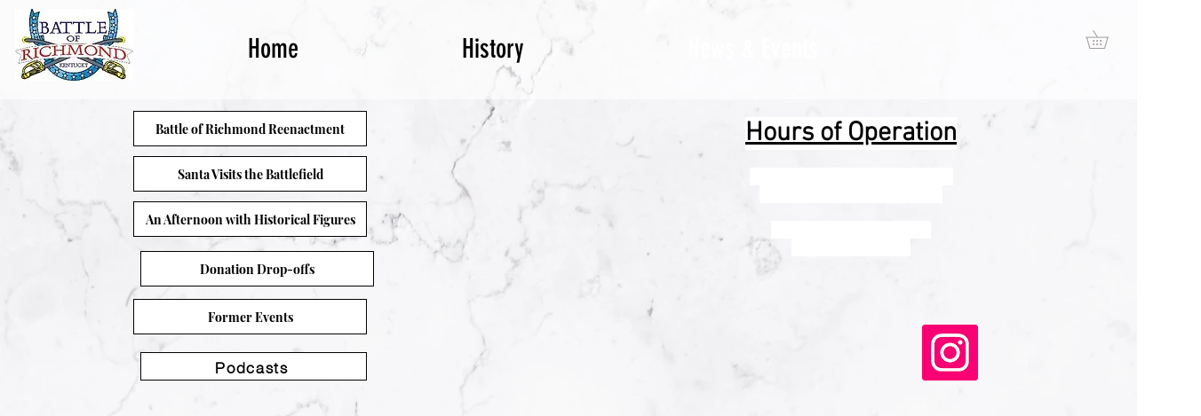

--- FILE ---
content_type: text/html; charset=utf-8
request_url: https://accounts.google.com/o/oauth2/postmessageRelay?parent=https%3A%2F%2Fstatic.parastorage.com&jsh=m%3B%2F_%2Fscs%2Fabc-static%2F_%2Fjs%2Fk%3Dgapi.lb.en.2kN9-TZiXrM.O%2Fd%3D1%2Frs%3DAHpOoo_B4hu0FeWRuWHfxnZ3V0WubwN7Qw%2Fm%3D__features__
body_size: 161
content:
<!DOCTYPE html><html><head><title></title><meta http-equiv="content-type" content="text/html; charset=utf-8"><meta http-equiv="X-UA-Compatible" content="IE=edge"><meta name="viewport" content="width=device-width, initial-scale=1, minimum-scale=1, maximum-scale=1, user-scalable=0"><script src='https://ssl.gstatic.com/accounts/o/2580342461-postmessagerelay.js' nonce="An98Dv-N1kKRq-v2lMaaDA"></script></head><body><script type="text/javascript" src="https://apis.google.com/js/rpc:shindig_random.js?onload=init" nonce="An98Dv-N1kKRq-v2lMaaDA"></script></body></html>